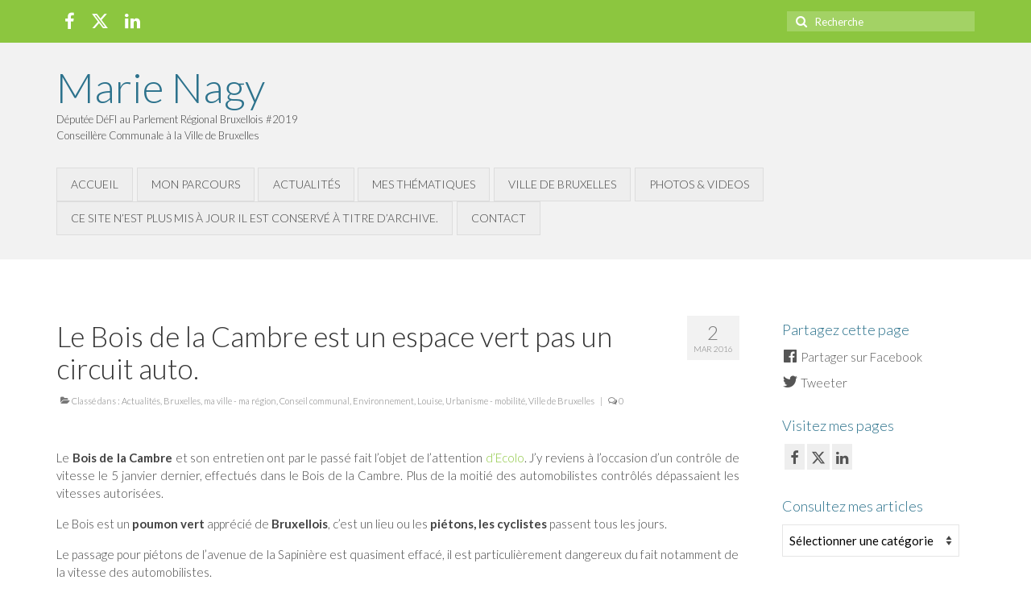

--- FILE ---
content_type: text/html; charset=UTF-8
request_url: https://www.marienagy.be/le-bois-de-la-cambre-est-un-espace-vert-pas-un-circuit-auto/
body_size: 13955
content:
<!DOCTYPE html>
<html class="no-js" lang="fr-FR" itemscope="itemscope" itemtype="https://schema.org/WebPage">
<head>
  <meta charset="UTF-8">
  <meta name="viewport" content="width=device-width, initial-scale=1.0">
  <meta http-equiv="X-UA-Compatible" content="IE=edge">
  <title>Le Bois de la Cambre  est un espace vert pas un circuit auto. &#8211; Marie Nagy</title>
<meta name='robots' content='max-image-preview:large' />
	<style>img:is([sizes="auto" i], [sizes^="auto," i]) { contain-intrinsic-size: 3000px 1500px }</style>
	<link rel='dns-prefetch' href='//fonts.googleapis.com' />
<link rel="alternate" type="application/rss+xml" title="Marie Nagy &raquo; Flux" href="https://www.marienagy.be/feed/" />
<link rel="alternate" type="application/rss+xml" title="Marie Nagy &raquo; Flux des commentaires" href="https://www.marienagy.be/comments/feed/" />
<link rel="alternate" type="application/rss+xml" title="Marie Nagy &raquo; Le Bois de la Cambre  est un espace vert pas un circuit auto. Flux des commentaires" href="https://www.marienagy.be/le-bois-de-la-cambre-est-un-espace-vert-pas-un-circuit-auto/feed/" />
<script type="text/javascript">
/* <![CDATA[ */
window._wpemojiSettings = {"baseUrl":"https:\/\/s.w.org\/images\/core\/emoji\/16.0.1\/72x72\/","ext":".png","svgUrl":"https:\/\/s.w.org\/images\/core\/emoji\/16.0.1\/svg\/","svgExt":".svg","source":{"concatemoji":"https:\/\/www.marienagy.be\/wp-includes\/js\/wp-emoji-release.min.js?ver=6.8.3"}};
/*! This file is auto-generated */
!function(s,n){var o,i,e;function c(e){try{var t={supportTests:e,timestamp:(new Date).valueOf()};sessionStorage.setItem(o,JSON.stringify(t))}catch(e){}}function p(e,t,n){e.clearRect(0,0,e.canvas.width,e.canvas.height),e.fillText(t,0,0);var t=new Uint32Array(e.getImageData(0,0,e.canvas.width,e.canvas.height).data),a=(e.clearRect(0,0,e.canvas.width,e.canvas.height),e.fillText(n,0,0),new Uint32Array(e.getImageData(0,0,e.canvas.width,e.canvas.height).data));return t.every(function(e,t){return e===a[t]})}function u(e,t){e.clearRect(0,0,e.canvas.width,e.canvas.height),e.fillText(t,0,0);for(var n=e.getImageData(16,16,1,1),a=0;a<n.data.length;a++)if(0!==n.data[a])return!1;return!0}function f(e,t,n,a){switch(t){case"flag":return n(e,"\ud83c\udff3\ufe0f\u200d\u26a7\ufe0f","\ud83c\udff3\ufe0f\u200b\u26a7\ufe0f")?!1:!n(e,"\ud83c\udde8\ud83c\uddf6","\ud83c\udde8\u200b\ud83c\uddf6")&&!n(e,"\ud83c\udff4\udb40\udc67\udb40\udc62\udb40\udc65\udb40\udc6e\udb40\udc67\udb40\udc7f","\ud83c\udff4\u200b\udb40\udc67\u200b\udb40\udc62\u200b\udb40\udc65\u200b\udb40\udc6e\u200b\udb40\udc67\u200b\udb40\udc7f");case"emoji":return!a(e,"\ud83e\udedf")}return!1}function g(e,t,n,a){var r="undefined"!=typeof WorkerGlobalScope&&self instanceof WorkerGlobalScope?new OffscreenCanvas(300,150):s.createElement("canvas"),o=r.getContext("2d",{willReadFrequently:!0}),i=(o.textBaseline="top",o.font="600 32px Arial",{});return e.forEach(function(e){i[e]=t(o,e,n,a)}),i}function t(e){var t=s.createElement("script");t.src=e,t.defer=!0,s.head.appendChild(t)}"undefined"!=typeof Promise&&(o="wpEmojiSettingsSupports",i=["flag","emoji"],n.supports={everything:!0,everythingExceptFlag:!0},e=new Promise(function(e){s.addEventListener("DOMContentLoaded",e,{once:!0})}),new Promise(function(t){var n=function(){try{var e=JSON.parse(sessionStorage.getItem(o));if("object"==typeof e&&"number"==typeof e.timestamp&&(new Date).valueOf()<e.timestamp+604800&&"object"==typeof e.supportTests)return e.supportTests}catch(e){}return null}();if(!n){if("undefined"!=typeof Worker&&"undefined"!=typeof OffscreenCanvas&&"undefined"!=typeof URL&&URL.createObjectURL&&"undefined"!=typeof Blob)try{var e="postMessage("+g.toString()+"("+[JSON.stringify(i),f.toString(),p.toString(),u.toString()].join(",")+"));",a=new Blob([e],{type:"text/javascript"}),r=new Worker(URL.createObjectURL(a),{name:"wpTestEmojiSupports"});return void(r.onmessage=function(e){c(n=e.data),r.terminate(),t(n)})}catch(e){}c(n=g(i,f,p,u))}t(n)}).then(function(e){for(var t in e)n.supports[t]=e[t],n.supports.everything=n.supports.everything&&n.supports[t],"flag"!==t&&(n.supports.everythingExceptFlag=n.supports.everythingExceptFlag&&n.supports[t]);n.supports.everythingExceptFlag=n.supports.everythingExceptFlag&&!n.supports.flag,n.DOMReady=!1,n.readyCallback=function(){n.DOMReady=!0}}).then(function(){return e}).then(function(){var e;n.supports.everything||(n.readyCallback(),(e=n.source||{}).concatemoji?t(e.concatemoji):e.wpemoji&&e.twemoji&&(t(e.twemoji),t(e.wpemoji)))}))}((window,document),window._wpemojiSettings);
/* ]]> */
</script>
<style id='wp-emoji-styles-inline-css' type='text/css'>

	img.wp-smiley, img.emoji {
		display: inline !important;
		border: none !important;
		box-shadow: none !important;
		height: 1em !important;
		width: 1em !important;
		margin: 0 0.07em !important;
		vertical-align: -0.1em !important;
		background: none !important;
		padding: 0 !important;
	}
</style>
<link rel='stylesheet' id='wp-block-library-css' href='https://www.marienagy.be/wp-includes/css/dist/block-library/style.min.css?ver=6.8.3' type='text/css' media='all' />
<style id='classic-theme-styles-inline-css' type='text/css'>
/*! This file is auto-generated */
.wp-block-button__link{color:#fff;background-color:#32373c;border-radius:9999px;box-shadow:none;text-decoration:none;padding:calc(.667em + 2px) calc(1.333em + 2px);font-size:1.125em}.wp-block-file__button{background:#32373c;color:#fff;text-decoration:none}
</style>
<style id='global-styles-inline-css' type='text/css'>
:root{--wp--preset--aspect-ratio--square: 1;--wp--preset--aspect-ratio--4-3: 4/3;--wp--preset--aspect-ratio--3-4: 3/4;--wp--preset--aspect-ratio--3-2: 3/2;--wp--preset--aspect-ratio--2-3: 2/3;--wp--preset--aspect-ratio--16-9: 16/9;--wp--preset--aspect-ratio--9-16: 9/16;--wp--preset--color--black: #000;--wp--preset--color--cyan-bluish-gray: #abb8c3;--wp--preset--color--white: #fff;--wp--preset--color--pale-pink: #f78da7;--wp--preset--color--vivid-red: #cf2e2e;--wp--preset--color--luminous-vivid-orange: #ff6900;--wp--preset--color--luminous-vivid-amber: #fcb900;--wp--preset--color--light-green-cyan: #7bdcb5;--wp--preset--color--vivid-green-cyan: #00d084;--wp--preset--color--pale-cyan-blue: #8ed1fc;--wp--preset--color--vivid-cyan-blue: #0693e3;--wp--preset--color--vivid-purple: #9b51e0;--wp--preset--color--virtue-primary: #8cc63f;--wp--preset--color--virtue-primary-light: #6c8dab;--wp--preset--color--very-light-gray: #eee;--wp--preset--color--very-dark-gray: #444;--wp--preset--gradient--vivid-cyan-blue-to-vivid-purple: linear-gradient(135deg,rgba(6,147,227,1) 0%,rgb(155,81,224) 100%);--wp--preset--gradient--light-green-cyan-to-vivid-green-cyan: linear-gradient(135deg,rgb(122,220,180) 0%,rgb(0,208,130) 100%);--wp--preset--gradient--luminous-vivid-amber-to-luminous-vivid-orange: linear-gradient(135deg,rgba(252,185,0,1) 0%,rgba(255,105,0,1) 100%);--wp--preset--gradient--luminous-vivid-orange-to-vivid-red: linear-gradient(135deg,rgba(255,105,0,1) 0%,rgb(207,46,46) 100%);--wp--preset--gradient--very-light-gray-to-cyan-bluish-gray: linear-gradient(135deg,rgb(238,238,238) 0%,rgb(169,184,195) 100%);--wp--preset--gradient--cool-to-warm-spectrum: linear-gradient(135deg,rgb(74,234,220) 0%,rgb(151,120,209) 20%,rgb(207,42,186) 40%,rgb(238,44,130) 60%,rgb(251,105,98) 80%,rgb(254,248,76) 100%);--wp--preset--gradient--blush-light-purple: linear-gradient(135deg,rgb(255,206,236) 0%,rgb(152,150,240) 100%);--wp--preset--gradient--blush-bordeaux: linear-gradient(135deg,rgb(254,205,165) 0%,rgb(254,45,45) 50%,rgb(107,0,62) 100%);--wp--preset--gradient--luminous-dusk: linear-gradient(135deg,rgb(255,203,112) 0%,rgb(199,81,192) 50%,rgb(65,88,208) 100%);--wp--preset--gradient--pale-ocean: linear-gradient(135deg,rgb(255,245,203) 0%,rgb(182,227,212) 50%,rgb(51,167,181) 100%);--wp--preset--gradient--electric-grass: linear-gradient(135deg,rgb(202,248,128) 0%,rgb(113,206,126) 100%);--wp--preset--gradient--midnight: linear-gradient(135deg,rgb(2,3,129) 0%,rgb(40,116,252) 100%);--wp--preset--font-size--small: 13px;--wp--preset--font-size--medium: 20px;--wp--preset--font-size--large: 36px;--wp--preset--font-size--x-large: 42px;--wp--preset--spacing--20: 0.44rem;--wp--preset--spacing--30: 0.67rem;--wp--preset--spacing--40: 1rem;--wp--preset--spacing--50: 1.5rem;--wp--preset--spacing--60: 2.25rem;--wp--preset--spacing--70: 3.38rem;--wp--preset--spacing--80: 5.06rem;--wp--preset--shadow--natural: 6px 6px 9px rgba(0, 0, 0, 0.2);--wp--preset--shadow--deep: 12px 12px 50px rgba(0, 0, 0, 0.4);--wp--preset--shadow--sharp: 6px 6px 0px rgba(0, 0, 0, 0.2);--wp--preset--shadow--outlined: 6px 6px 0px -3px rgba(255, 255, 255, 1), 6px 6px rgba(0, 0, 0, 1);--wp--preset--shadow--crisp: 6px 6px 0px rgba(0, 0, 0, 1);}:where(.is-layout-flex){gap: 0.5em;}:where(.is-layout-grid){gap: 0.5em;}body .is-layout-flex{display: flex;}.is-layout-flex{flex-wrap: wrap;align-items: center;}.is-layout-flex > :is(*, div){margin: 0;}body .is-layout-grid{display: grid;}.is-layout-grid > :is(*, div){margin: 0;}:where(.wp-block-columns.is-layout-flex){gap: 2em;}:where(.wp-block-columns.is-layout-grid){gap: 2em;}:where(.wp-block-post-template.is-layout-flex){gap: 1.25em;}:where(.wp-block-post-template.is-layout-grid){gap: 1.25em;}.has-black-color{color: var(--wp--preset--color--black) !important;}.has-cyan-bluish-gray-color{color: var(--wp--preset--color--cyan-bluish-gray) !important;}.has-white-color{color: var(--wp--preset--color--white) !important;}.has-pale-pink-color{color: var(--wp--preset--color--pale-pink) !important;}.has-vivid-red-color{color: var(--wp--preset--color--vivid-red) !important;}.has-luminous-vivid-orange-color{color: var(--wp--preset--color--luminous-vivid-orange) !important;}.has-luminous-vivid-amber-color{color: var(--wp--preset--color--luminous-vivid-amber) !important;}.has-light-green-cyan-color{color: var(--wp--preset--color--light-green-cyan) !important;}.has-vivid-green-cyan-color{color: var(--wp--preset--color--vivid-green-cyan) !important;}.has-pale-cyan-blue-color{color: var(--wp--preset--color--pale-cyan-blue) !important;}.has-vivid-cyan-blue-color{color: var(--wp--preset--color--vivid-cyan-blue) !important;}.has-vivid-purple-color{color: var(--wp--preset--color--vivid-purple) !important;}.has-black-background-color{background-color: var(--wp--preset--color--black) !important;}.has-cyan-bluish-gray-background-color{background-color: var(--wp--preset--color--cyan-bluish-gray) !important;}.has-white-background-color{background-color: var(--wp--preset--color--white) !important;}.has-pale-pink-background-color{background-color: var(--wp--preset--color--pale-pink) !important;}.has-vivid-red-background-color{background-color: var(--wp--preset--color--vivid-red) !important;}.has-luminous-vivid-orange-background-color{background-color: var(--wp--preset--color--luminous-vivid-orange) !important;}.has-luminous-vivid-amber-background-color{background-color: var(--wp--preset--color--luminous-vivid-amber) !important;}.has-light-green-cyan-background-color{background-color: var(--wp--preset--color--light-green-cyan) !important;}.has-vivid-green-cyan-background-color{background-color: var(--wp--preset--color--vivid-green-cyan) !important;}.has-pale-cyan-blue-background-color{background-color: var(--wp--preset--color--pale-cyan-blue) !important;}.has-vivid-cyan-blue-background-color{background-color: var(--wp--preset--color--vivid-cyan-blue) !important;}.has-vivid-purple-background-color{background-color: var(--wp--preset--color--vivid-purple) !important;}.has-black-border-color{border-color: var(--wp--preset--color--black) !important;}.has-cyan-bluish-gray-border-color{border-color: var(--wp--preset--color--cyan-bluish-gray) !important;}.has-white-border-color{border-color: var(--wp--preset--color--white) !important;}.has-pale-pink-border-color{border-color: var(--wp--preset--color--pale-pink) !important;}.has-vivid-red-border-color{border-color: var(--wp--preset--color--vivid-red) !important;}.has-luminous-vivid-orange-border-color{border-color: var(--wp--preset--color--luminous-vivid-orange) !important;}.has-luminous-vivid-amber-border-color{border-color: var(--wp--preset--color--luminous-vivid-amber) !important;}.has-light-green-cyan-border-color{border-color: var(--wp--preset--color--light-green-cyan) !important;}.has-vivid-green-cyan-border-color{border-color: var(--wp--preset--color--vivid-green-cyan) !important;}.has-pale-cyan-blue-border-color{border-color: var(--wp--preset--color--pale-cyan-blue) !important;}.has-vivid-cyan-blue-border-color{border-color: var(--wp--preset--color--vivid-cyan-blue) !important;}.has-vivid-purple-border-color{border-color: var(--wp--preset--color--vivid-purple) !important;}.has-vivid-cyan-blue-to-vivid-purple-gradient-background{background: var(--wp--preset--gradient--vivid-cyan-blue-to-vivid-purple) !important;}.has-light-green-cyan-to-vivid-green-cyan-gradient-background{background: var(--wp--preset--gradient--light-green-cyan-to-vivid-green-cyan) !important;}.has-luminous-vivid-amber-to-luminous-vivid-orange-gradient-background{background: var(--wp--preset--gradient--luminous-vivid-amber-to-luminous-vivid-orange) !important;}.has-luminous-vivid-orange-to-vivid-red-gradient-background{background: var(--wp--preset--gradient--luminous-vivid-orange-to-vivid-red) !important;}.has-very-light-gray-to-cyan-bluish-gray-gradient-background{background: var(--wp--preset--gradient--very-light-gray-to-cyan-bluish-gray) !important;}.has-cool-to-warm-spectrum-gradient-background{background: var(--wp--preset--gradient--cool-to-warm-spectrum) !important;}.has-blush-light-purple-gradient-background{background: var(--wp--preset--gradient--blush-light-purple) !important;}.has-blush-bordeaux-gradient-background{background: var(--wp--preset--gradient--blush-bordeaux) !important;}.has-luminous-dusk-gradient-background{background: var(--wp--preset--gradient--luminous-dusk) !important;}.has-pale-ocean-gradient-background{background: var(--wp--preset--gradient--pale-ocean) !important;}.has-electric-grass-gradient-background{background: var(--wp--preset--gradient--electric-grass) !important;}.has-midnight-gradient-background{background: var(--wp--preset--gradient--midnight) !important;}.has-small-font-size{font-size: var(--wp--preset--font-size--small) !important;}.has-medium-font-size{font-size: var(--wp--preset--font-size--medium) !important;}.has-large-font-size{font-size: var(--wp--preset--font-size--large) !important;}.has-x-large-font-size{font-size: var(--wp--preset--font-size--x-large) !important;}
:where(.wp-block-post-template.is-layout-flex){gap: 1.25em;}:where(.wp-block-post-template.is-layout-grid){gap: 1.25em;}
:where(.wp-block-columns.is-layout-flex){gap: 2em;}:where(.wp-block-columns.is-layout-grid){gap: 2em;}
:root :where(.wp-block-pullquote){font-size: 1.5em;line-height: 1.6;}
</style>
<link rel='stylesheet' id='ld-social-network-widget-css' href='https://www.marienagy.be/wp-content/plugins/ld-social-network/front/css/ld-social-network-widgets.css?ver=1.6' type='text/css' media='' />
<link rel='stylesheet' id='dashicons-css' href='https://www.marienagy.be/wp-includes/css/dashicons.min.css?ver=6.8.3' type='text/css' media='all' />
<link rel='stylesheet' id='parent-style-css' href='https://www.marienagy.be/wp-content/themes/virtue/style.css?ver=6.8.3' type='text/css' media='all' />
<style id='kadence-blocks-global-variables-inline-css' type='text/css'>
:root {--global-kb-font-size-sm:clamp(0.8rem, 0.73rem + 0.217vw, 0.9rem);--global-kb-font-size-md:clamp(1.1rem, 0.995rem + 0.326vw, 1.25rem);--global-kb-font-size-lg:clamp(1.75rem, 1.576rem + 0.543vw, 2rem);--global-kb-font-size-xl:clamp(2.25rem, 1.728rem + 1.63vw, 3rem);--global-kb-font-size-xxl:clamp(2.5rem, 1.456rem + 3.26vw, 4rem);--global-kb-font-size-xxxl:clamp(2.75rem, 0.489rem + 7.065vw, 6rem);}:root {--global-palette1: #3182CE;--global-palette2: #2B6CB0;--global-palette3: #1A202C;--global-palette4: #2D3748;--global-palette5: #4A5568;--global-palette6: #718096;--global-palette7: #EDF2F7;--global-palette8: #F7FAFC;--global-palette9: #ffffff;}
</style>
<link rel='stylesheet' id='virtue_theme-css' href='https://www.marienagy.be/wp-content/themes/virtue/assets/css/virtue.css?ver=3.4.13' type='text/css' media='all' />
<link rel='stylesheet' id='virtue_skin-css' href='https://www.marienagy.be/wp-content/themes/virtue/assets/css/skins/default.css?ver=3.4.13' type='text/css' media='all' />
<link rel='stylesheet' id='virtue_child-css' href='https://www.marienagy.be/wp-content/themes/virtue-child/style.css?ver=1.0.0' type='text/css' media='all' />
<link rel='stylesheet' id='redux-google-fonts-virtue-css' href='https://fonts.googleapis.com/css?family=Lato%3A100%2C300%2C400%2C700%2C900%2C100italic%2C300italic%2C400italic%2C700italic%2C900italic&#038;subset=latin&#038;ver=6.8.3' type='text/css' media='all' />
<script type="text/javascript" src="https://www.marienagy.be/wp-includes/js/jquery/jquery.min.js?ver=3.7.1" id="jquery-core-js"></script>
<script type="text/javascript" src="https://www.marienagy.be/wp-includes/js/jquery/jquery-migrate.min.js?ver=3.4.1" id="jquery-migrate-js"></script>
<!--[if lt IE 9]>
<script type="text/javascript" src="https://www.marienagy.be/wp-content/themes/virtue/assets/js/vendor/respond.min.js?ver=6.8.3" id="virtue-respond-js"></script>
<![endif]-->
<link rel="https://api.w.org/" href="https://www.marienagy.be/wp-json/" /><link rel="alternate" title="JSON" type="application/json" href="https://www.marienagy.be/wp-json/wp/v2/posts/4846" /><link rel="canonical" href="https://www.marienagy.be/le-bois-de-la-cambre-est-un-espace-vert-pas-un-circuit-auto/" />
<link rel='shortlink' href='https://www.marienagy.be/?p=4846' />
<link rel="alternate" title="oEmbed (JSON)" type="application/json+oembed" href="https://www.marienagy.be/wp-json/oembed/1.0/embed?url=https%3A%2F%2Fwww.marienagy.be%2Fle-bois-de-la-cambre-est-un-espace-vert-pas-un-circuit-auto%2F" />
<link rel="alternate" title="oEmbed (XML)" type="text/xml+oembed" href="https://www.marienagy.be/wp-json/oembed/1.0/embed?url=https%3A%2F%2Fwww.marienagy.be%2Fle-bois-de-la-cambre-est-un-espace-vert-pas-un-circuit-auto%2F&#038;format=xml" />
<meta property="og:site_name" content="Marie Nagy" />
<meta property="og:type" content="article" />
	<meta property="og:image" content="https://www.marienagy.be/wp-content/uploads/2016/06/MarieNagy_RencontrerEcouterDebattre02.jpg" />
	<meta property="fb:app_id" content="652448154911674" />
<meta property="og:url" content="https://www.marienagy.be/le-bois-de-la-cambre-est-un-espace-vert-pas-un-circuit-auto/">
<meta property="og:locale" content="fr_FR">

<meta property="twitter:card" content="summary_large_image" />
<meta property="twitter:site" content="marienagy" />
<meta property="twitter:url" content="https://www.marienagy.be/le-bois-de-la-cambre-est-un-espace-vert-pas-un-circuit-auto/">

<style type="text/css">#logo {padding-top:25px;}#logo {padding-bottom:10px;}#logo {margin-left:0px;}#logo {margin-right:0px;}#nav-main {margin-top:40px;}#nav-main {margin-bottom:10px;}.headerfont, .tp-caption {font-family:Lato;}.topbarmenu ul li {font-family:Lato;}.home-message:hover {background-color:#8cc63f; background-color: rgba(140, 198, 63, 0.6);}
  nav.woocommerce-pagination ul li a:hover, .wp-pagenavi a:hover, .panel-heading .accordion-toggle, .variations .kad_radio_variations label:hover, .variations .kad_radio_variations label.selectedValue {border-color: #8cc63f;}
  a, #nav-main ul.sf-menu ul li a:hover, .product_price ins .amount, .price ins .amount, .color_primary, .primary-color, #logo a.brand, #nav-main ul.sf-menu a:hover,
  .woocommerce-message:before, .woocommerce-info:before, #nav-second ul.sf-menu a:hover, .footerclass a:hover, .posttags a:hover, .subhead a:hover, .nav-trigger-case:hover .kad-menu-name, 
  .nav-trigger-case:hover .kad-navbtn, #kadbreadcrumbs a:hover, #wp-calendar a, .star-rating, .has-virtue-primary-color {color: #8cc63f;}
.widget_price_filter .ui-slider .ui-slider-handle, .product_item .kad_add_to_cart:hover, .product_item:hover a.button:hover, .product_item:hover .kad_add_to_cart:hover, .kad-btn-primary, html .woocommerce-page .widget_layered_nav ul.yith-wcan-label li a:hover, html .woocommerce-page .widget_layered_nav ul.yith-wcan-label li.chosen a,
.product-category.grid_item a:hover h5, .woocommerce-message .button, .widget_layered_nav_filters ul li a, .widget_layered_nav ul li.chosen a, .wpcf7 input.wpcf7-submit, .yith-wcan .yith-wcan-reset-navigation,
#containerfooter .menu li a:hover, .bg_primary, .portfolionav a:hover, .home-iconmenu a:hover, p.demo_store, .topclass, #commentform .form-submit #submit, .kad-hover-bg-primary:hover, .widget_shopping_cart_content .checkout,
.login .form-row .button, .variations .kad_radio_variations label.selectedValue, #payment #place_order, .wpcf7 input.wpcf7-back, .shop_table .actions input[type=submit].checkout-button, .cart_totals .checkout-button, input[type="submit"].button, .order-actions .button, .has-virtue-primary-background-color {background: #8cc63f;}input[type=number]::-webkit-inner-spin-button, input[type=number]::-webkit-outer-spin-button { -webkit-appearance: none; margin: 0; } input[type=number] {-moz-appearance: textfield;}.quantity input::-webkit-outer-spin-button,.quantity input::-webkit-inner-spin-button {display: none;}.headerclass {background:#f2f2f2    ;}.navclass {background:#f2f2f2    ;}.footerclass {background:#f2f2f2    ;}.kad-hidepostauthortop, .postauthortop {display:none;}.product_item .product_details h5 {text-transform: none;}.product_item .product_details h5 {min-height:40px;}.entry-content p { margin-bottom:16px;}</style><link rel="icon" href="https://www.marienagy.be/wp-content/uploads/2018/11/cropped-201807_DSCF3191-1_MAN_VC-32x32.jpg" sizes="32x32" />
<link rel="icon" href="https://www.marienagy.be/wp-content/uploads/2018/11/cropped-201807_DSCF3191-1_MAN_VC-192x192.jpg" sizes="192x192" />
<link rel="apple-touch-icon" href="https://www.marienagy.be/wp-content/uploads/2018/11/cropped-201807_DSCF3191-1_MAN_VC-180x180.jpg" />
<meta name="msapplication-TileImage" content="https://www.marienagy.be/wp-content/uploads/2018/11/cropped-201807_DSCF3191-1_MAN_VC-270x270.jpg" />
<style type="text/css" title="dynamic-css" class="options-output">header #logo a.brand,.logofont{font-family:Lato;line-height:60px;font-weight:300;font-style:normal;font-size:52px;}.kad_tagline{font-family:Lato;line-height:20px;font-weight:300;font-style:normal;color:#444444;font-size:13px;}.product_item .product_details h5{font-family:Lato;line-height:20px;font-weight:700;font-style:normal;font-size:16px;}h1{font-family:Lato;line-height:40px;font-weight:300;font-style:normal;font-size:35px;}h2{font-family:Lato;line-height:25px;font-weight:700;font-style:normal;font-size:18px;}h3{font-family:Lato;line-height:25px;font-weight:300;font-style:normal;color:#2c728c;font-size:18px;}h4{font-family:Lato;line-height:30px;font-weight:300;font-style:normal;font-size:18px;}h5{font-family:Lato;line-height:24px;font-weight:700;font-style:normal;font-size:18px;}body{font-family:Lato;line-height:22px;font-weight:300;font-style:normal;font-size:15px;}#nav-main ul.sf-menu a{font-family:Lato;line-height:18px;font-weight:400;font-style:normal;font-size:16px;}#nav-second ul.sf-menu a{font-family:Lato;line-height:25px;font-weight:300;font-style:normal;font-size:14px;}.kad-nav-inner .kad-mnav, .kad-mobile-nav .kad-nav-inner li a,.nav-trigger-case{font-family:Lato;line-height:20px;font-weight:400;font-style:normal;font-size:16px;}</style></head>
<body class="wp-singular post-template-default single single-post postid-4846 single-format-standard wp-embed-responsive wp-theme-virtue wp-child-theme-virtue-child wide le-bois-de-la-cambre-est-un-espace-vert-pas-un-circuit-auto">
	<div id="kt-skip-link"><a href="#content">Skip to Main Content</a></div>
	<div id="wrapper" class="container">
	<header class="banner headerclass" itemscope itemtype="https://schema.org/WPHeader">
	<div id="topbar" class="topclass">
	<div class="container">
		<div class="row">
			<div class="col-md-6 col-sm-6 kad-topbar-left">
				<div class="topbarmenu clearfix">
									<div class="topbar_social">
						<ul>
						<li><a href="https://www.facebook.com/marienagy28" target="_blank" title="Suivez-moi sur" data-toggle="tooltip" data-placement="bottom" data-original-title="Suivez-moi sur"><i class="icon-facebook "></i></a></li><li><a href="https://twitter.com/marienagy?lang=fr" target="_self" title="Voir mon profil" data-toggle="tooltip" data-placement="bottom" data-original-title="Voir mon profil"><i class="icon-twitter "></i></a></li><li><a href="https://be.linkedin.com/in/nagymarie/fr" target="_blank" title="Visitez ma page" data-toggle="tooltip" data-placement="bottom" data-original-title="Visitez ma page"><i class="icon-linkedin "></i></a></li>						</ul>
					</div>
									</div>
			</div><!-- close col-md-6 --> 
			<div class="col-md-6 col-sm-6 kad-topbar-right">
				<div id="topbar-search" class="topbar-widget">
					<form role="search" method="get" class="form-search" action="https://www.marienagy.be/">
	<label>
		<span class="screen-reader-text">Rechercher :</span>
		<input type="text" value="" name="s" class="search-query" placeholder="Recherche">
	</label>
	<button type="submit" class="search-icon"><i class="icon-search"></i></button>
</form>				</div>
			</div> <!-- close col-md-6-->
		</div> <!-- Close Row -->
	</div> <!-- Close Container -->
</div>	<div class="container">
		<div class="row">
			<div class="col-md-4 clearfix kad-header-left">
				<div id="logo" class="logocase">
					<a class="brand logofont" href="https://www.marienagy.be/">
						Marie Nagy					</a>
											<p class="kad_tagline belowlogo-text">Députée DéFI au Parlement Régional Bruxellois #2019
Conseillère Communale à la Ville de Bruxelles</p>
									</div> <!-- Close #logo -->
			</div><!-- close logo span -->
			       
		</div> <!-- Close Row -->
					<div id="mobile-nav-trigger" class="nav-trigger">
				<button class="nav-trigger-case mobileclass collapsed" data-toggle="collapse" data-target=".kad-nav-collapse">
					<span class="kad-navbtn"><i class="icon-reorder"></i></span>
					<span class="kad-menu-name">Menu</span>
				</button>
			</div>
			<div id="kad-mobile-nav" class="kad-mobile-nav">
				<div class="kad-nav-inner mobileclass">
					<div class="kad-nav-collapse">
					<ul id="menu-menu" class="kad-mnav"><li  class="menu-accueil menu-item-5405"><a href="https://www.marienagy.be/"><span>Accueil</span></a></li>
<li  class="menu-mon-parcours current-post-parent sf-dropdown sf-dropdown-toggle menu-item-36"><a href="https://www.marienagy.be/qui-suis-je/"><span>Mon parcours</span></a><span class="kad-submenu-accordion collapse-next  kad-submenu-accordion-open" data-parent=".kad-nav-collapse" data-toggle="collapse" data-target=""><i class="icon-chevron-down"></i><i class="icon-chevron-up"></i></span>
<ul class="sub-menu sf-dropdown-menu collapse">
	<li  class="menu-qui-suis-je current-post-parent menu-item-5419"><a href="https://www.marienagy.be/qui-suis-je/"><span>Qui suis-je ?</span></a></li>
	<li  class="menu-vivre-dans-une-ancienne-imprimerie menu-item-5420"><a href="https://www.marienagy.be/qui-suis-je/vivre-dans-une-ancienne-imprimerie/"><span>Vivre dans une ancienne imprimerie !</span></a></li>
	<li  class="menu-bruxelles-ma-ville-ma-region menu-item-5430"><a href="https://www.marienagy.be/bruxelles-ma-ville-ma-region/"><span>Bruxelles, ma ville, ma région</span></a></li>
</ul>
</li>
<li  class="menu-actualites current-post-ancestor current-menu-parent current-post-parent menu-item-5136"><a href="https://www.marienagy.be/category/actualites/"><span>Actualités</span></a></li>
<li  class="menu-mes-thematiques current-post-ancestor sf-dropdown sf-dropdown-toggle menu-item-2406"><a href="https://www.marienagy.be/category/mes-combats/mes-thematiques/"><span>Mes thématiques</span></a><span class="kad-submenu-accordion collapse-next  kad-submenu-accordion-open" data-parent=".kad-nav-collapse" data-toggle="collapse" data-target=""><i class="icon-chevron-down"></i><i class="icon-chevron-up"></i></span>
<ul class="sub-menu sf-dropdown-menu collapse">
	<li  class="menu-urbanisme-mobilite current-post-ancestor current-menu-parent current-post-parent menu-item-2412"><a href="https://www.marienagy.be/category/mes-combats/mes-thematiques/urbanisme-mobilite/"><span>Urbanisme &#8211; mobilité</span></a></li>
	<li  class="menu-logement menu-item-2411"><a href="https://www.marienagy.be/category/mes-combats/mes-thematiques/logement/"><span>Logement</span></a></li>
	<li  class="menu-economie-emploi menu-item-2409"><a href="https://www.marienagy.be/category/mes-combats/mes-thematiques/emploi-formation/"><span>Economie &#8211; emploi</span></a></li>
	<li  class="menu-environnement current-post-ancestor current-menu-parent current-post-parent menu-item-2410"><a href="https://www.marienagy.be/category/mes-combats/mes-thematiques/environnement/"><span>Environnement</span></a></li>
</ul>
</li>
<li  class="menu-ville-de-bruxelles current-post-ancestor current-menu-parent current-post-parent sf-dropdown sf-dropdown-toggle menu-item-2407"><a href="https://www.marienagy.be/category/mes-combats/ville-de-bruxelles/"><span>Ville de Bruxelles</span></a><span class="kad-submenu-accordion collapse-next  kad-submenu-accordion-open" data-parent=".kad-nav-collapse" data-toggle="collapse" data-target=""><i class="icon-chevron-down"></i><i class="icon-chevron-up"></i></span>
<ul class="sub-menu sf-dropdown-menu collapse">
	<li  class="menu-conseil-communal current-post-ancestor current-menu-parent current-post-parent menu-item-2413"><a href="https://www.marienagy.be/category/mes-combats/ville-de-bruxelles/conseil-communal/"><span>Conseil communal</span></a></li>
	<li  class="menu-pentagone menu-item-2419"><a href="https://www.marienagy.be/category/mes-combats/ville-de-bruxelles/pentagone/"><span>Pentagone</span></a></li>
	<li  class="menu-laeken-heysel menu-item-2416"><a href="https://www.marienagy.be/category/mes-combats/ville-de-bruxelles/laeken-heysel/"><span>Laeken &#8211; Heysel</span></a></li>
	<li  class="menu-neder-over-hembeek menu-item-2418"><a href="https://www.marienagy.be/category/mes-combats/ville-de-bruxelles/neder-over-hembeek/"><span>Neder-Over-Hembeek</span></a></li>
	<li  class="menu-haren menu-item-2415"><a href="https://www.marienagy.be/category/mes-combats/ville-de-bruxelles/haren/"><span>Haren</span></a></li>
	<li  class="menu-quartier-europeen menu-item-2420"><a href="https://www.marienagy.be/category/mes-combats/ville-de-bruxelles/quartier-europeen/"><span>Quartier européen</span></a></li>
	<li  class="menu-louise-roosevelt current-post-ancestor current-menu-parent current-post-parent menu-item-2417"><a href="https://www.marienagy.be/category/mes-combats/ville-de-bruxelles/louise/"><span>Louise &#8211; Roosevelt</span></a></li>
</ul>
</li>
<li  class="menu-photos-videos menu-item-5132"><a href="https://www.marienagy.be/galeries/"><span>Photos &#038; Videos</span></a></li>
<li  class="menu-ce-site-nest-plus-mis-a-jour-il-est-conserve-a-titre-darchive menu-item-149"><a href="https://www.marienagy.be/liens/"><span>Ce site n&rsquo;est plus mis à jour il est conservé à titre d&rsquo;archive.</span></a></li>
<li  class="menu-contact menu-item-5222"><a href="https://www.marienagy.be/contact/"><span>Contact</span></a></li>
</ul>					</div>
				</div>
			</div>
		 
	</div> <!-- Close Container -->
			<section id="cat_nav" class="navclass">
			<div class="container">
				<nav id="nav-second" class="clearfix" itemscope itemtype="https://schema.org/SiteNavigationElement">
					<ul id="menu-menu-1" class="sf-menu"><li  class=" menu-item-5405"><a href="https://www.marienagy.be/"><span>Accueil</span></a></li>
<li  class=" current-post-parent sf-dropdown menu-item-36"><a href="https://www.marienagy.be/qui-suis-je/"><span>Mon parcours</span></a>
<ul class="sub-menu sf-dropdown-menu dropdown">
	<li  class=" current-post-parent menu-item-5419"><a href="https://www.marienagy.be/qui-suis-je/"><span>Qui suis-je ?</span></a></li>
	<li  class=" menu-item-5420"><a href="https://www.marienagy.be/qui-suis-je/vivre-dans-une-ancienne-imprimerie/"><span>Vivre dans une ancienne imprimerie !</span></a></li>
	<li  class=" menu-item-5430"><a href="https://www.marienagy.be/bruxelles-ma-ville-ma-region/"><span>Bruxelles, ma ville, ma région</span></a></li>
</ul>
</li>
<li  class=" current-post-ancestor current-menu-parent current-post-parent menu-item-5136"><a href="https://www.marienagy.be/category/actualites/"><span>Actualités</span></a></li>
<li  class=" current-post-ancestor sf-dropdown menu-item-2406"><a href="https://www.marienagy.be/category/mes-combats/mes-thematiques/"><span>Mes thématiques</span></a>
<ul class="sub-menu sf-dropdown-menu dropdown">
	<li  class=" current-post-ancestor current-menu-parent current-post-parent menu-item-2412"><a href="https://www.marienagy.be/category/mes-combats/mes-thematiques/urbanisme-mobilite/"><span>Urbanisme &#8211; mobilité</span></a></li>
	<li  class=" menu-item-2411"><a href="https://www.marienagy.be/category/mes-combats/mes-thematiques/logement/"><span>Logement</span></a></li>
	<li  class=" menu-item-2409"><a href="https://www.marienagy.be/category/mes-combats/mes-thematiques/emploi-formation/"><span>Economie &#8211; emploi</span></a></li>
	<li  class=" current-post-ancestor current-menu-parent current-post-parent menu-item-2410"><a href="https://www.marienagy.be/category/mes-combats/mes-thematiques/environnement/"><span>Environnement</span></a></li>
</ul>
</li>
<li  class=" current-post-ancestor current-menu-parent current-post-parent sf-dropdown menu-item-2407"><a href="https://www.marienagy.be/category/mes-combats/ville-de-bruxelles/"><span>Ville de Bruxelles</span></a>
<ul class="sub-menu sf-dropdown-menu dropdown">
	<li  class=" current-post-ancestor current-menu-parent current-post-parent menu-item-2413"><a href="https://www.marienagy.be/category/mes-combats/ville-de-bruxelles/conseil-communal/"><span>Conseil communal</span></a></li>
	<li  class=" menu-item-2419"><a href="https://www.marienagy.be/category/mes-combats/ville-de-bruxelles/pentagone/"><span>Pentagone</span></a></li>
	<li  class=" menu-item-2416"><a href="https://www.marienagy.be/category/mes-combats/ville-de-bruxelles/laeken-heysel/"><span>Laeken &#8211; Heysel</span></a></li>
	<li  class=" menu-item-2418"><a href="https://www.marienagy.be/category/mes-combats/ville-de-bruxelles/neder-over-hembeek/"><span>Neder-Over-Hembeek</span></a></li>
	<li  class=" menu-item-2415"><a href="https://www.marienagy.be/category/mes-combats/ville-de-bruxelles/haren/"><span>Haren</span></a></li>
	<li  class=" menu-item-2420"><a href="https://www.marienagy.be/category/mes-combats/ville-de-bruxelles/quartier-europeen/"><span>Quartier européen</span></a></li>
	<li  class=" current-post-ancestor current-menu-parent current-post-parent menu-item-2417"><a href="https://www.marienagy.be/category/mes-combats/ville-de-bruxelles/louise/"><span>Louise &#8211; Roosevelt</span></a></li>
</ul>
</li>
<li  class=" menu-item-5132"><a href="https://www.marienagy.be/galeries/"><span>Photos &#038; Videos</span></a></li>
<li  class=" menu-item-149"><a href="https://www.marienagy.be/liens/"><span>Ce site n&rsquo;est plus mis à jour il est conservé à titre d&rsquo;archive.</span></a></li>
<li  class=" menu-item-5222"><a href="https://www.marienagy.be/contact/"><span>Contact</span></a></li>
</ul>				</nav>
			</div><!--close container-->
		</section>
	</header>
	<div class="wrap contentclass" role="document">

	<div id="content" class="container">
	<div class="row single-article" itemscope itemtype="https://schema.org/BlogPosting">
		<div class="main col-lg-9 col-md-8" role="main">
					<article class="post-4846 post type-post status-publish format-standard has-post-thumbnail hentry category-actualites category-bruxelles-ma-ville-ma-region category-conseil-communal category-environnement category-louise category-urbanisme-mobilite category-ville-de-bruxelles tag-boisdelacambre tag-mobilite">
			<div class="meta_post_image" itemprop="image" itemscope itemtype="https://schema.org/ImageObject"><meta itemprop="url" content="https://www.marienagy.be/wp-content/uploads/2016/03/201602-VC-Marie-bois-2.jpg"><meta itemprop="width" content="1346"><meta itemprop="height" content="2022"></div><div class="postmeta updated color_gray">
	<div class="postdate bg-lightgray headerfont">
		<meta itemprop="datePublished" content="2016-04-23T11:07:53+02:00">
		<span class="postday">2</span>
		Mar 2016	</div>
</div>				<header>

				<h1 class="entry-title" itemprop="name headline">Le Bois de la Cambre  est un espace vert pas un circuit auto.</h1><div class="subhead">
    <span class="postauthortop author vcard">
    <i class="icon-user"></i> par  <span itemprop="author"><a href="https://www.marienagy.be/author/marie/" class="fn" rel="author">Marie</a></span> |</span>
      
    <span class="postedintop"><i class="icon-folder-open"></i> Classé dans : <a href="https://www.marienagy.be/category/actualites/" rel="category tag">Actualités</a>, <a href="https://www.marienagy.be/category/bruxelles-ma-ville-ma-region/" rel="category tag">Bruxelles, ma ville - ma région</a>, <a href="https://www.marienagy.be/category/mes-combats/ville-de-bruxelles/conseil-communal/" rel="category tag">Conseil communal</a>, <a href="https://www.marienagy.be/category/mes-combats/mes-thematiques/environnement/" rel="category tag">Environnement</a>, <a href="https://www.marienagy.be/category/mes-combats/ville-de-bruxelles/louise/" rel="category tag">Louise</a>, <a href="https://www.marienagy.be/category/mes-combats/mes-thematiques/urbanisme-mobilite/" rel="category tag">Urbanisme - mobilité</a>, <a href="https://www.marienagy.be/category/mes-combats/ville-de-bruxelles/" rel="category tag">Ville de Bruxelles</a></span>     <span class="kad-hidepostedin">|</span>
    <span class="postcommentscount">
    <i class="icon-comments-alt"></i> 0    </span>
</div>				
				</header>

				<div class="entry-content" itemprop="articleBody">
					<p>&nbsp;</p>
<p>Le <strong>Bois de la Cambre</strong> et son entretien ont par le passé fait l&rsquo;objet de l&rsquo;attention <a href="http://www.lacapitale.be/1356588/article/2015-08-19/bruxelles-le-trafic-a-double-sens-dans-le-bois-de-la-cambre-durant-le-week-end-c">d&rsquo;Ecolo</a>. J&rsquo;y reviens à l&rsquo;occasion d&rsquo;un contrôle de vitesse le 5 janvier dernier, effectués dans le Bois de la Cambre. Plus de la moitié des automobilistes contrôlés dépassaient les vitesses autorisées.</p>
<p>Le Bois est un<strong> poumon vert</strong> apprécié de <strong>Bruxellois</strong>, c’est un lieu ou les <strong>piétons, les cyclistes</strong> passent tous les jours.</p>
<p>Le passage pour piétons de l’avenue de la Sapinière est quasiment effacé, il est particulièrement dangereux du fait notamment de la vitesse des automobilistes.</p>
<p><strong>Une piste cyclable</strong> se trouve sur la droite de la chaussée et les cyclistes  qui doivent bifurquer sur la gauche n’ont d’autre choix que de s’arrêter pour traverser tant le changement de bande est dangereux.</p>
<p>J’ai posé la question au <strong>Conseil Communal</strong> du 11 février dernier et le Bourgmestre et l’Échevine de la Mobilité, ont partagé la préoccupation sur les vitesses excessives. Ils se sont engagés d’une part à ce que les marquages au sol soient refaits, ce sera fait en cas lors de l’aménagement définitif qui devrait commencer dès que les conditions météo le permettent au printemps et la question du contrôle des vitesses est également entendue.</p>
<p>Les chemins en dolomie seront refaits, les budgets sont disponibles.</p>
<p>J’ai également interrogé le Bourgmestre sur la position du Collège la Ville à propos de la proposition MR (Ucclois) d’ouvrir le Bois à la circulation les samedis de novembre à mars. La réponse est négative.<a href="http://bx1.be/news/ouverture-du-bois-de-la-cambre-le-samedi/"> Ecolo-Groen soutient cette position</a>. <strong>Nous estimons que Bruxelles ne doit pas revenir en arrière</strong> au moment où dans toutes les villes on essaie <strong>d’améliorer l’accès aux espaces verts pour les citadins ;</strong> ceux-ci ont besoin de <strong>nature</strong>, d’espace de détente et de calme.</p>
<p>Ecolo-Groen  reste bien sûr très vigilant sur le calendrier pour les aménagements et travaux du Bois. Si vous êtes riverains ou visiteurs n’hésitez pas à <strong>me faire pa</strong>rt de vos commentaires concernant l’entretien du Bois et des voiries.</p>
<p>&nbsp;</p>
<p>&nbsp;</p>
<p>&nbsp;</p>
<p>&nbsp;</p>
				</div>

				<footer class="single-footer">
				<span class="posttags"><i class="icon-tag"></i><a href="https://www.marienagy.be/tag/boisdelacambre/" rel="tag">boisdelaCambre</a>, <a href="https://www.marienagy.be/tag/mobilite/" rel="tag">mobilité</a></span><meta itemscope itemprop="mainEntityOfPage" content="https://www.marienagy.be/le-bois-de-la-cambre-est-un-espace-vert-pas-un-circuit-auto/" itemType="https://schema.org/WebPage" itemid="https://www.marienagy.be/le-bois-de-la-cambre-est-un-espace-vert-pas-un-circuit-auto/"><meta itemprop="dateModified" content="2016-04-23T11:07:53+02:00"><div itemprop="publisher" itemscope itemtype="https://schema.org/Organization"><div itemprop="logo" itemscope itemtype="https://schema.org/ImageObject"><meta itemprop="url" content="https://www.marienagy.be/wp-content/uploads/2018/11/cropped-201807_DSCF3191-1_MAN_VC.jpg"><meta itemprop="width" content="512"><meta itemprop="height" content="512"></div><meta itemprop="name" content="Marie Nagy"></div><div class="kad-post-navigation clearfix">
        <div class="alignleft kad-previous-link">
        <a href="https://www.marienagy.be/police-securite-et-proximite-des-defis-a-relever/" rel="prev">Article précédent</a> 
        </div>
        <div class="alignright kad-next-link">
        <a href="https://www.marienagy.be/interview-de-marie-nagy-cheffe-de-groupe-ecolo-groen-a-la-ville-de-bruxelles/" rel="next">Article suivant</a> 
        </div>
 </div> <!-- end navigation -->
 				</footer>
			</article>
				<section id="respond">
		<div id="respond" class="comment-respond">
		<h3 id="reply-title" class="comment-reply-title">Laisser un commentaire <small><a rel="nofollow" id="cancel-comment-reply-link" href="/le-bois-de-la-cambre-est-un-espace-vert-pas-un-circuit-auto/#respond" style="display:none;">Annuler la réponse</a></small></h3><form action="https://www.marienagy.be/wp-comments-post.php" method="post" id="commentform" class="comment-form"><p class="comment-notes"><span id="email-notes">Votre adresse e-mail ne sera pas publiée.</span> <span class="required-field-message">Les champs obligatoires sont indiqués avec <span class="required">*</span></span></p><p class="comment-form-comment"><label for="comment">Commentaire <span class="required">*</span></label> <textarea id="comment" name="comment" cols="45" rows="8" maxlength="65525" required="required"></textarea></p><div class="row"><p class="comment-form-author"><label for="author">Nom <span class="required">*</span></label> <input id="author" name="author" type="text" value="" size="30" maxlength="245" autocomplete="name" required="required" /></p>
<p class="comment-form-email"><label for="email">E-mail <span class="required">*</span></label> <input id="email" name="email" type="text" value="" size="30" maxlength="100" aria-describedby="email-notes" autocomplete="email" required="required" /></p>
<p class="comment-form-url"><label for="url">Site web</label> <input id="url" name="url" type="text" value="" size="30" maxlength="200" autocomplete="url" /></p>
<p class="comment-form-cookies-consent"><input id="wp-comment-cookies-consent" name="wp-comment-cookies-consent" type="checkbox" value="yes" /> <label for="wp-comment-cookies-consent">Enregistrer mon nom, mon e-mail et mon site dans le navigateur pour mon prochain commentaire.</label></p>
</div><p class="form-submit"><input name="submit" type="submit" id="submit" class="submit" value="Laisser un commentaire" /> <input type='hidden' name='comment_post_ID' value='4846' id='comment_post_ID' />
<input type='hidden' name='comment_parent' id='comment_parent' value='0' />
</p></form>	</div><!-- #respond -->
		</section><!-- /#respond -->
		</div>
		<aside class="col-lg-3 col-md-4 kad-sidebar" role="complementary" itemscope itemtype="https://schema.org/WPSideBar">
	<div class="sidebar">
		<section id="text-3" class="widget-1 widget-first widget widget_text"><div class="widget-inner"><h3>Partagez cette page</h3>			<div class="textwidget"></div>
		</div></section><section id="ld-social-network-facebook-share-2" class="widget-2 widget Widget_LdSocialNetwork_Facebook"><div class="widget-inner"><div class="share_facebook">
    <a class="ld_facebook_share"
       href="https://www.facebook.com/dialog/share?app_id=652448154911674&display=popup&href=https://www.marienagy.be/le-bois-de-la-cambre-est-un-espace-vert-pas-un-circuit-auto/&redirect_uri=https://www.marienagy.be/le-bois-de-la-cambre-est-un-espace-vert-pas-un-circuit-auto/"
       target="_blank">
					<span class="dashicons dashicons-facebook"></span>
		
		Partager sur Facebook</a>
</div>
</div></section><section id="ld-social-network-tweet-2" class="widget-3 widget Widget_LdSocialNetwork_Twitter"><div class="widget-inner"><div class="tweet_button">
	<a target="_blank" title="Cliquez pour partager sur Tweeter" href="http://twitter.com/home?status= (https://www.marienagy.be/le-bois-de-la-cambre-est-un-espace-vert-pas-un-circuit-auto/) via @marienagy" class="share-twitter share-icon" via="marienagy" rel="nofollow" target="_blank">			<span class="dashicons dashicons-twitter"></span>
				Tweeter</a>
</div></div></section><section id="widget_kadence_social-2" class="widget-4 widget widget_kadence_social"><div class="widget-inner"><h3>Visitez mes pages</h3>    <div class="virtue_social_widget clearfix">
      
<a href="https://www.facebook.com/nagy.34marie?fref=ts" class="facebook_link" title="Facebook" target="_blank" data-toggle="tooltip" data-placement="top" data-original-title="Facebook"><i class="icon-facebook"></i></a><a href="https://twitter.com/marienagy?lang=fr" class="twitter_link" title="X formerly Twitter" target="_blank" data-toggle="tooltip" data-placement="top" data-original-title="X formerly Twitter"><i class="icon-twitter"></i></a><a href="https://be.linkedin.com/in/nagymarie/fr" class="linkedin_link" title="LinkedIn" target="_blank" data-toggle="tooltip" data-placement="top" data-original-title="LinkedIn"><i class="icon-linkedin"></i></a>    </div>
  </div></section><section id="categories-3" class="widget-5 widget-last widget widget_categories"><div class="widget-inner"><h3>Consultez mes articles</h3><form action="https://www.marienagy.be" method="get"><label class="screen-reader-text" for="cat">Consultez mes articles</label><select  name='cat' id='cat' class='postform'>
	<option value='-1'>Sélectionner une catégorie</option>
	<option class="level-0" value="7">Actualités&nbsp;&nbsp;(321)</option>
	<option class="level-0" value="6">Bruxelles, ma ville &#8211; ma région&nbsp;&nbsp;(435)</option>
	<option class="level-0" value="69">Education&nbsp;&nbsp;(2)</option>
	<option class="level-0" value="116">Elections communales 2018&nbsp;&nbsp;(1)</option>
	<option class="level-0" value="1">Mes combats&nbsp;&nbsp;(460)</option>
	<option class="level-1" value="17">&nbsp;&nbsp;&nbsp;Élections régionales 2014&nbsp;&nbsp;(82)</option>
	<option class="level-1" value="23">&nbsp;&nbsp;&nbsp;Mes thématiques&nbsp;&nbsp;(193)</option>
	<option class="level-2" value="47">&nbsp;&nbsp;&nbsp;&nbsp;&nbsp;&nbsp;Economie &#8211; Emploi&nbsp;&nbsp;(6)</option>
	<option class="level-2" value="26">&nbsp;&nbsp;&nbsp;&nbsp;&nbsp;&nbsp;Économie durable&nbsp;&nbsp;(34)</option>
	<option class="level-2" value="25">&nbsp;&nbsp;&nbsp;&nbsp;&nbsp;&nbsp;Emploi-formation&nbsp;&nbsp;(28)</option>
	<option class="level-2" value="27">&nbsp;&nbsp;&nbsp;&nbsp;&nbsp;&nbsp;Environnement&nbsp;&nbsp;(66)</option>
	<option class="level-2" value="13">&nbsp;&nbsp;&nbsp;&nbsp;&nbsp;&nbsp;Logement&nbsp;&nbsp;(43)</option>
	<option class="level-2" value="20">&nbsp;&nbsp;&nbsp;&nbsp;&nbsp;&nbsp;Urbanisme &#8211; mobilité&nbsp;&nbsp;(112)</option>
	<option class="level-1" value="5">&nbsp;&nbsp;&nbsp;Publications&nbsp;&nbsp;(72)</option>
	<option class="level-1" value="28">&nbsp;&nbsp;&nbsp;Ville de Bruxelles&nbsp;&nbsp;(283)</option>
	<option class="level-2" value="16">&nbsp;&nbsp;&nbsp;&nbsp;&nbsp;&nbsp;Conseil communal&nbsp;&nbsp;(91)</option>
	<option class="level-2" value="15">&nbsp;&nbsp;&nbsp;&nbsp;&nbsp;&nbsp;Élections communales 2012&nbsp;&nbsp;(76)</option>
	<option class="level-2" value="18">&nbsp;&nbsp;&nbsp;&nbsp;&nbsp;&nbsp;Haren&nbsp;&nbsp;(32)</option>
	<option class="level-2" value="8">&nbsp;&nbsp;&nbsp;&nbsp;&nbsp;&nbsp;Laeken &#8211; Heysel&nbsp;&nbsp;(20)</option>
	<option class="level-2" value="30">&nbsp;&nbsp;&nbsp;&nbsp;&nbsp;&nbsp;Louise&nbsp;&nbsp;(13)</option>
	<option class="level-2" value="29">&nbsp;&nbsp;&nbsp;&nbsp;&nbsp;&nbsp;Neder-Over-Hembeek&nbsp;&nbsp;(7)</option>
	<option class="level-2" value="11">&nbsp;&nbsp;&nbsp;&nbsp;&nbsp;&nbsp;Pentagone&nbsp;&nbsp;(45)</option>
	<option class="level-2" value="9">&nbsp;&nbsp;&nbsp;&nbsp;&nbsp;&nbsp;Quartier européen&nbsp;&nbsp;(17)</option>
	<option class="level-0" value="71">Top News&nbsp;&nbsp;(2)</option>
	<option class="level-0" value="4">vidéo&nbsp;&nbsp;(30)</option>
</select>
</form><script type="text/javascript">
/* <![CDATA[ */

(function() {
	var dropdown = document.getElementById( "cat" );
	function onCatChange() {
		if ( dropdown.options[ dropdown.selectedIndex ].value > 0 ) {
			dropdown.parentNode.submit();
		}
	}
	dropdown.onchange = onCatChange;
})();

/* ]]> */
</script>
</div></section>	</div><!-- /.sidebar -->
</aside><!-- /aside -->
			</div><!-- /.row-->
		</div><!-- /.content -->
	</div><!-- /.wrap -->
	<footer id="containerfooter" class="footerclass" itemscope itemtype="https://schema.org/WPFooter">
  <div class="container">
  	<div class="row">
  		 
					<div class="col-md-4 footercol1">
					<div class="widget-1 widget-first footer-widget"><aside id="ld-social-network-facebook-feed-2" class="widget Widget_LdSocialNetwork_Facebook_Feed"><div class="ld_facebook_feed_block" style="width:340px;">
	<h3 class="widget-title">Nos actualités Facebook</h3>
	<p><span class="dashicons dashicons-facebook"></span><a href="https://facebook.com/marienagy28" target="_blank">Suivez-nous sur Facebook</a></p>
	<div class="ld_fb_posts clearfix" id="ld_facebook_posts"  data-posts="5" style="overflow-y:scroll;height:300px;">
        <div class="sk-folding-cube">
            <div class="sk-cube1 sk-cube"></div>
            <div class="sk-cube2 sk-cube"></div>
            <div class="sk-cube4 sk-cube"></div>
            <div class="sk-cube3 sk-cube"></div>
        </div>
        <p class="loading_feed">Chargement en cours...</p>
	</div>
</div>
</aside></div>
					</div> 
            					 
					<div class="col-md-4 footercol2">
					<div class="widget-1 widget-first footer-widget"><aside id="ld-social-network-twitter-timeline-2" class="widget Widget_LdSocialNetwork_Twitter_Timeline"><a class="twitter-timeline"
	 href="https://twitter.com/marienagy"
		
					data-height="500"
						 data-chrome="nofooter noborders noscrollbar"
			 data-lang="fr"
	 data-link-color="#2B7BB9"
	>
	Tweets by @marienagy</a></aside></div>					</div> 
		        		         
					<div class="col-md-4 footercol3">
					<div class="widget-1 widget-first footer-widget"><aside id="ldnewsletter-2" class="widget Widget_Ldnewsletter"><div  class="ldnewsletter ">
		<h3 class="widget-title">
			Newsletter		</h3>
				<div class="textwidget"><p>Inscrivez-vous pour recevoir mes actualités</p></div>
		<form action="" method="post" novalidate="" id="newsletter_subscription">
		<p class="item">
			<input class="email required" name="email" id="email" type="text" />
			<label for="email">Email</label>
		</p>
		<div class="action">
			<button class="button" type="submit">Envoyer</button>
		</div>
		</form>
</div></aside></div>					</div> 
	            			        </div>
        <div class="footercredits clearfix">
    		
    		        	<p>&copy; 2026 Marie Nagy </p>
    	</div>

  </div>

</footer>

		</div><!--Wrapper-->
		<script type="speculationrules">
{"prefetch":[{"source":"document","where":{"and":[{"href_matches":"\/*"},{"not":{"href_matches":["\/wp-*.php","\/wp-admin\/*","\/wp-content\/uploads\/*","\/wp-content\/*","\/wp-content\/plugins\/*","\/wp-content\/themes\/virtue-child\/*","\/wp-content\/themes\/virtue\/*","\/*\\?(.+)"]}},{"not":{"selector_matches":"a[rel~=\"nofollow\"]"}},{"not":{"selector_matches":".no-prefetch, .no-prefetch a"}}]},"eagerness":"conservative"}]}
</script>
<script>
  (function(i,s,o,g,r,a,m){i['GoogleAnalyticsObject']=r;i[r]=i[r]||function(){
  (i[r].q=i[r].q||[]).push(arguments)},i[r].l=1*new Date();a=s.createElement(o),
  m=s.getElementsByTagName(o)[0];a.async=1;a.src=g;m.parentNode.insertBefore(a,m)
  })(window,document,'script','https://www.google-analytics.com/analytics.js','ga');

  ga('create', 'UA-81939707-1', 'auto');
  ga('send', 'pageview');

</script><script type="text/javascript" id="ld-social-network-widgets-js-extra">
/* <![CDATA[ */
var ajaxLSNW = {"currenturl":"https:\/\/www.marienagy.be\/le-bois-de-la-cambre-est-un-espace-vert-pas-un-circuit-auto","ajaxURL":"https:\/\/www.marienagy.be\/wp-admin\/admin-ajax.php"};
/* ]]> */
</script>
<script type="text/javascript" id="ld-social-network-widgets-js-before">
/* <![CDATA[ */
window.fbAsyncInit = function() {FB.init({ appId      : '.652448154911674.', xfbml      : true, version    : 'v2.5'});};
(function(d, s, id){
var js, fjs = d.getElementsByTagName(s)[0];
if (d.getElementById(id)) {return;}
js = d.createElement(s); js.id = id;js.async=true;
js.src = '//connect.facebook.net/fr_FR/sdk.js';
fjs.parentNode.insertBefore(js, fjs);
}(document, 'script', 'facebook-jssdk'));
/* ]]> */
</script>
<script type="text/javascript" src="https://www.marienagy.be/wp-content/plugins/ld-social-network/front/js/ld-social-network-widgets.js?ver=1.6" id="ld-social-network-widgets-js"></script>
<script type="text/javascript" id="ld-social-network-widgets-js-after">
/* <![CDATA[ */
window.twttr = (function (d, s, id) {
			var t, js, fjs = d.getElementsByTagName(s)[0];
			if (d.getElementById(id)) return;
			js = d.createElement(s); js.id = id;js.async=true;
			js.src= "https://platform.twitter.com/widgets.js";
			fjs.parentNode.insertBefore(js, fjs);
			return window.twttr || (t = { _e: [], ready: function (f) { t._e.push(f) } });
		}(document, "script", "twitter-wjs"));
/* ]]> */
</script>
<script type="text/javascript" src="https://www.marienagy.be/wp-content/plugins/ldnewsletter/front/js/jquery-validation/jquery.validate.min.js?ver=1.15" id="ld-jquery-validation-js"></script>
<script type="text/javascript" src="https://www.marienagy.be/wp-content/plugins/ldnewsletter/front/js/jquery-validation/localization/messages_fr.min.js?ver=1.15" id="ld-jquery-validation-localization-js"></script>
<script type="text/javascript" id="ldnewsletter-script-js-extra">
/* <![CDATA[ */
var ldnewsletter = {"ajaxurl":"https:\/\/www.marienagy.be\/wp-admin\/admin-ajax.php","lang":"fr","ldnewsletter":"c783d615fc"};
/* ]]> */
</script>
<script type="text/javascript" src="https://www.marienagy.be/wp-content/plugins/ldnewsletter/front/js/ldnewsletter.js?ver=1.0" id="ldnewsletter-script-js"></script>
<script type="text/javascript" src="https://www.marienagy.be/wp-includes/js/comment-reply.min.js?ver=6.8.3" id="comment-reply-js" async="async" data-wp-strategy="async"></script>
<script type="text/javascript" src="https://www.marienagy.be/wp-content/themes/virtue/assets/js/min/bootstrap-min.js?ver=3.4.13" id="bootstrap-js"></script>
<script type="text/javascript" src="https://www.marienagy.be/wp-includes/js/hoverIntent.min.js?ver=1.10.2" id="hoverIntent-js"></script>
<script type="text/javascript" src="https://www.marienagy.be/wp-includes/js/imagesloaded.min.js?ver=5.0.0" id="imagesloaded-js"></script>
<script type="text/javascript" src="https://www.marienagy.be/wp-includes/js/masonry.min.js?ver=4.2.2" id="masonry-js"></script>
<script type="text/javascript" src="https://www.marienagy.be/wp-content/themes/virtue/assets/js/min/plugins-min.js?ver=3.4.13" id="virtue_plugins-js"></script>
<script type="text/javascript" src="https://www.marienagy.be/wp-content/themes/virtue/assets/js/min/magnific-popup-min.js?ver=3.4.13" id="magnific-popup-js"></script>
<script type="text/javascript" id="virtue-lightbox-init-js-extra">
/* <![CDATA[ */
var virtue_lightbox = {"loading":"Loading...","of":"%curr% of %total%","error":"The Image could not be loaded."};
/* ]]> */
</script>
<script type="text/javascript" src="https://www.marienagy.be/wp-content/themes/virtue/assets/js/min/virtue-lightbox-init-min.js?ver=3.4.13" id="virtue-lightbox-init-js"></script>
<script type="text/javascript" src="https://www.marienagy.be/wp-content/themes/virtue/assets/js/min/main-min.js?ver=3.4.13" id="virtue_main-js"></script>
	</body>
</html><!-- WP Fastest Cache file was created in 0.057 seconds, on 13 January 2026 @ 23 h 17 min -->

--- FILE ---
content_type: text/css
request_url: https://www.marienagy.be/wp-content/plugins/ld-social-network/front/css/ld-social-network-widgets.css?ver=1.6
body_size: 733
content:
.Widget_LdSocialNetwork_Facebook .share_facebook a:hover span:before {
	color: #3B5998;
}
.Widget_LdSocialNetwork_Twitter .tweet_button a:hover span:before {
	color: #1dcaff;
}
.ld_facebook_feed_block {
	color: #1d2129;
	overflow: hidden;
}
.ld_facebook_feed_block h3 {
	font-size: 18px;
	font-size: 1.8em;
	line-height: 125%;
}
.ld_facebook_feed_block .ld_fb_post {
	border: 1px solid #e5e6e9;
	box-sizing: border-box;
	padding: 0.5em;
	background-color: #FFFFFF;
	margin-bottom: 0.5em;
}
.ld_facebook_feed_block .ld_fb_post a.title {
	display: block;
}
.ld_facebook_feed_block .ld_fb_post a.title img {
	float: left;
	margin-right: 10px;
}
.ld_facebook_feed_block .ld_fb_post .date {
	color: #90949c;
	font-size: 12px;
}
.ld_facebook_feed_block .ld_fb_post .actions {
	margin-top: 0.8em;
}
.ld_facebook_feed_block .ld_fb_post .actions a {
	display : inline-block;
	margin-right: 1em;
	font-size: 12px;
	color: #90949c;
}
.ld_facebook_feed_block .ld_fb_post .actions a:hover {
	color: #3B5998;
}
.ld_facebook_feed_block .dashicons-facebook:before {
	color: #3b5998;
}
.ld_facebook_feed_clearfix:before,
.ld_facebook_feed_clearfix:after {
	content: "";
	display: table;
}
.ld_facebook_feed_clearfix:after {
	clear: both;
}
.ld_facebook_feed_clearfix {
	zoom: 1; /* For IE 6/7 (trigger hasLayout) */
}
/** loader **/
.ld_fb_posts .loading_feed {
	color: #2c728c;
	text-transform: uppercase;
	text-align: center;
}
.ld_fb_posts .sk-folding-cube {
	margin: 20px auto;
	width: 40px;
	height: 40px;
	position: relative;
	-webkit-transform: rotateZ(45deg);
	transform: rotateZ(45deg);
}

.ld_fb_posts .sk-folding-cube .sk-cube {
	float: left;
	width: 50%;
	height: 50%;
	position: relative;
	-webkit-transform: scale(1.1);
	-ms-transform: scale(1.1);
	transform: scale(1.1);
}
.ld_fb_posts .sk-folding-cube .sk-cube:before {
	content: '';
	position: absolute;
	top: 0;
	left: 0;
	width: 100%;
	height: 100%;
	background-color: #2c728c;
	-webkit-animation: sk-foldCubeAngle 2.4s infinite linear both;
	animation: sk-foldCubeAngle 2.4s infinite linear both;
	-webkit-transform-origin: 100% 100%;
	-ms-transform-origin: 100% 100%;
	transform-origin: 100% 100%;
}
.ld_fb_posts .sk-folding-cube .sk-cube2 {
	-webkit-transform: scale(1.1) rotateZ(90deg);
	transform: scale(1.1) rotateZ(90deg);
}
.ld_fb_posts .sk-folding-cube .sk-cube3 {
	-webkit-transform: scale(1.1) rotateZ(180deg);
	transform: scale(1.1) rotateZ(180deg);
}
.ld_fb_posts .sk-folding-cube .sk-cube4 {
	-webkit-transform: scale(1.1) rotateZ(270deg);
	transform: scale(1.1) rotateZ(270deg);
}
.ld_fb_posts .sk-folding-cube .sk-cube2:before {
	-webkit-animation-delay: 0.3s;
	animation-delay: 0.3s;
}
.ld_fb_posts .sk-folding-cube .sk-cube3:before {
	-webkit-animation-delay: 0.6s;
	animation-delay: 0.6s;
}
.ld_fb_posts .sk-folding-cube .sk-cube4:before {
	-webkit-animation-delay: 0.9s;
	animation-delay: 0.9s;
}
@-webkit-keyframes sk-foldCubeAngle {
	0%, 10% {
		-webkit-transform: perspective(140px) rotateX(-180deg);
		transform: perspective(140px) rotateX(-180deg);
		opacity: 0;
	} 25%, 75% {
		  -webkit-transform: perspective(140px) rotateX(0deg);
		  transform: perspective(140px) rotateX(0deg);
		  opacity: 1;
	  } 90%, 100% {
		    -webkit-transform: perspective(140px) rotateY(180deg);
		    transform: perspective(140px) rotateY(180deg);
		    opacity: 0;
	    }
}

@keyframes sk-foldCubeAngle {
	0%, 10% {
		-webkit-transform: perspective(140px) rotateX(-180deg);
		transform: perspective(140px) rotateX(-180deg);
		opacity: 0;
	} 25%, 75% {
		  -webkit-transform: perspective(140px) rotateX(0deg);
		  transform: perspective(140px) rotateX(0deg);
		  opacity: 1;
	  } 90%, 100% {
		    -webkit-transform: perspective(140px) rotateY(180deg);
		    transform: perspective(140px) rotateY(180deg);
		    opacity: 0;
	    }
}

--- FILE ---
content_type: text/plain
request_url: https://www.google-analytics.com/j/collect?v=1&_v=j102&a=1847089954&t=pageview&_s=1&dl=https%3A%2F%2Fwww.marienagy.be%2Fle-bois-de-la-cambre-est-un-espace-vert-pas-un-circuit-auto%2F&ul=en-us%40posix&dt=Le%20Bois%20de%20la%20Cambre%20est%20un%20espace%20vert%20pas%20un%20circuit%20auto.%20%E2%80%93%20Marie%20Nagy&sr=1280x720&vp=1280x720&_u=IEBAAEABAAAAACAAI~&jid=276534352&gjid=657572786&cid=774550949.1769101675&tid=UA-81939707-1&_gid=1368473635.1769101675&_r=1&_slc=1&z=846163817
body_size: -450
content:
2,cG-94LBDJEJXV

--- FILE ---
content_type: application/javascript
request_url: https://www.marienagy.be/wp-content/plugins/ldnewsletter/front/js/ldnewsletter.js?ver=1.0
body_size: 411
content:
jQuery(document).ready(function($) {
	$('#newsletter_subscription').validate({
		lang: ldnewsletter.lang,
		errorClass: "error",
		validClass: "success",
		ignore: "",
		errorElement: 'div',
		errorPlacement: function (error, element) {
			if (element.attr('data-error') !== undefined) {
				$('#' + element.attr('data-error')).html(error);
				$('#' + element.attr('data-error')).show();
			}
			else {
				error.insertAfter(element);
			}
		},
		highlight: function (element, errorClass, validClass) {
			$(element).addClass(errorClass).removeClass(validClass);
			$(element.form).find("label[for=" + element.id + "]").addClass('item_error');
			if ($(element).val().length == 0) {
				$(element).addClass('is_empty');
			} else {
				$(element).removeClass('is_empty');
			}
		},
		unhighlight: function (element, errorClass, validClass) {
			$(element).removeClass('error').addClass(validClass);
			$(element.form).find("label[for=" + element.id + "]").removeClass('item_error');
			if ($(element).val().length == 0) {
				$(element).addClass('is_empty');
			} else {
				$(element).removeClass('is_empty');
			}
		},
		submitHandler: function (form) {
			var data = $(form).serialize();

			$.ajax({
				beforeSend: function (xhr) {
					xhr.overrideMimeType('text/plain; charset=UTF-8');
				},
				type: 'POST',
				url: ldnewsletter.ajaxurl,
				contentType: 'application/x-www-form-urlencoded',
				dataType: 'json',
				data: {
					action: 'newsletter_subscription',
					wpnonce: ldnewsletter.ldnewsletter,
					data: data
				},
				success: function (response) {
					$('#loading').hide();
					if (response.code == 0) {
						$(form).html('<div class="success_ajax entry-content"><p>' + response.message + '</p></div>');
					} else {
						$(form).html('<div class="error_ajax entry-content"><p>' + response.message + '</p></div>');
					}
				},
				error: function () {
				}
			});
		}
	});
});